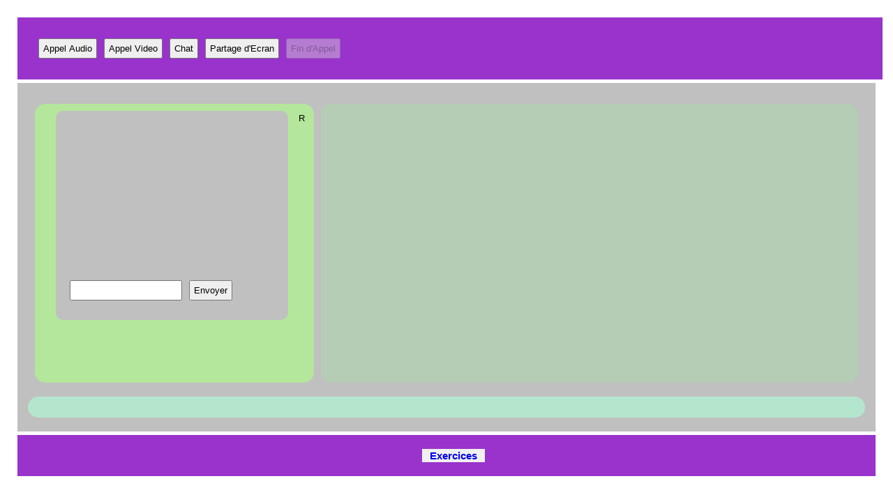

--- FILE ---
content_type: text/html; charset=UTF-8
request_url: https://www.afmid.com/mathematiques/videochatgroupe/visiteur.php
body_size: 6401
content:
<!DOCTYPE HTML PUBLIC "-//W3C//DTD HTML 4.0 Transitional//EN">
<html>
<head>
<title>visiteur</title>
<meta charset="UTF-8">
<meta http-equiv="expires" content="0">
<meta name="author" content="">
<meta name="description" content="">
<meta name="keywords" lang="fr" content="soutien scolaire,cours de maths, soutien en maths, soutien en math&eacute;matiques, cours d'informatique,Informatique, maths, math, soutien math&eacute;matique, formation informatique,formation en informatique, formation bureautique, formation internet,  formation informatique &agrave; domicile,   d&eacute;pannage informatique, d&eacute;pannage internet, freebox, livebox, sfrbox, dartybox, adsl, probl&egrave;me d'ordinateur, installation internet, t&eacute;l&eacute;phone ne marche pas, t&eacute;l&eacute;vision ne marche pas, tv ne marche pas,internet ne marche pas, assistance informatique &agrave; domicile">
<meta name="generator" content="Web2Date BASIC">
<link rel="stylesheet" type="text/css" href="../../assets/s.css">
<link rel="stylesheet" type="text/css" href="../../assets/ssb.css">
<link rel="stylesheet" href="https://fonts.googleapis.com/icon?family=Material+Icons">
<script src='../videochat2/adapter-latest.js' language='Javascript'></script>

<meta name="viewport" content="width=device-width, initial-scale=1.0">

<style>
	* {
		box-sizing: border-box;
		padding:5px;
		margin:5px;
	}	
	body{
		font-weight: bold;		
	}
	#globalcontainer{		
		display:flex;
		flex-direction:column;		
	}	
	#header{		
		padding:15px;
		background-color: rgb(153,51,204);//#9933cc;		
		width:100%;		
	}	
	.menubar{
		display:flex;
		justify-content:flex-start;
		flex-wrap:wrap;		
	}	
	#footer{
		display:flex;
		padding:15px;
		background-color: rgb(153,51,204);//#9933cc;	
		justify-content:center;
	}
	#row{
		background-color:silver;
		padding:15px;
		display:flex;
		flex-direction:column;
		flex-wrap:wrap;
		justify-content:center;//flex-start;
		align-content:center;
		position:relative;
	}	
	
	.videochatcontainer{
		display:flex;
		flex-wrap:nowrap;
		width:100%;
		justify-content: center;//space-between;
	}
	.videocontainer{
		width:100%;
		background-color:rgb(180,205,180);
		display:flex;
		flex-direction:row;
		flex-wrap:wrap;
		border-radius:15px;		
	}
	.videocontainer >*{
		flex-grow:1;
		width:20%;
	}	
	.sharescreencontainer{
		display:flex;
		flex-direction:row;
		flex-wrap:wrap;
		background-color:rgb(180,230,205);		
		border-radius:15px;
		padding:15px;
		width:100%;
		justify-content:center;		
	}
	.sharescreencontainer>*{
		padding:15px;
		flex-grow:1;
		width:80%;
		border-radius:10px;
	}
	.filesreceivedcontainer{
		display:flex;
		flex-direction:column;
		flex-wrap:nowrap;
		align-items:center;
		overflow:auto;
	}
	#chatshower{
		display:none;
	}
	.espacechatcontainer{
		background-color:rgb(180,230,155);
		display:flex;
		flex-direction:column;
		border-radius:15px;
		overflow:auto;
		padding-left:25px;
		padding-right:25px;
		min-width:400px;		
		position:relative;
	}
	#chathider{
		position:absolute;
		top:3px;
		right:3px;
		border:0px;
		background-color:rgb(180,230,155);		
		color:black;//rgb(50,50,50);//rgb(250,250,250);		
	}
	#espacechat{				
		background-color:silver;			
		border-radius:10px;		
		width:95%;
		height:300px;		
		position:relative;
		
	}	
	#sortietexto{
		position:absolute;
		top:2px;		
		width:100%;
		height:80%;
		border-radius:10px;
		overflow-y:auto;
		overflow-x:hidden;		
		overflow-wrap: anywhere;

	}
	#diventreetexto{
		position:absolute;
		bottom:2px;		
		width:100%;
		height:20%;		
	}
	#entreetexto{
		max-width:50%;
	}
	.textoboxenvoi{
		width:fit-content;
		color:white; 
		background-color:teal;
		border-radius:10px;		
		padding:1px;
		margin-left:5px;
		margin-right:20px;
				
	}
	.textoboxrec{
		width:fit-content;
		color:teal; 
		background-color:white;
		border-radius:5px;		
		padding:1px;
		margin-left:50px;
		margin-right:15px;				
	}
	pre{		
		white-space:pre-wrap;
	}
	.exercice{
		background-color:rgb(240,240,240);
		padding:1px;
		font-size:15px;
	}
	
	#formenvoifichier{		
		color:rgba(229,229,229,255);
		font-weight: bold;
		padding-right:1px;
		padding-left:1px;
		border: 2px solid rgba(255,255,255,0.9);
		border-radius:5px;
		
	}
	#filechooser{
		padding-right:1px;
		padding-left:1px;	
	}
	#ecrandistantb{
		display:none;
	}
	#infobox{
		display:none;//flex;
		flex-direction:column;
		position:fixed;
		bottom:0px;
		right:60px;
		z-index:3;
		background-color:rgb(180,180,180);
		border-radius:10px;
	}
	#infoboxcloser{
		align-self:flex-end;		
	}
	#infoboxinfo{
		align-self:center;		
	}
	@media only screen and (max-width:600px){
		.videochatcontainer{
			display:flex;
			flex-direction:column;		
			width:100%;		
		}
		.videochatcontainer>*{
			width:100%;
		}
		.videocontainer{
                    order:1;
		}
		.espacechatcontainer{		
			min-width:90%;
			order:2;
		}
	}
	
.triangle {
  width: 0px;
  height: 0px;
  border-style: solid;
  border-width: 20px;
  border-color: red red transparent transparent ;
  position:absolute;
  top:0px;
  right:0px;
}
.close{
    position:absolute;
    top:2px;
    right:8px;
    cursor:pointer; 
    
}
.close:hover {
  color: beige;
}
.closablecontainer{
    position:relative;
    width:300px;
    height:400px;
    background-color:beige;
}
</style>
<script language='Javascript'>
var monidvisiteur=""+Math.floor(Math.random()*1000000);
var idvisiteurs={};
var pcs={};
var isscreenshare={};
var isaudiocall={};
var typeappel={};
const AUDIOCALL=1;
const VIDEOCALL=2;
const SCREENSHARE=3;
const OTHERMESSAGE=4;
var myRTCPeerConnection = window.RTCPeerConnection || window.mozRTCPeerConnection || window.webkitRTCPeerConnection;
var myRTCSessionDescription = window.RTCSessionDescription || window.mozRTCSessionDescription || window.webkitRTCSessionDescription;
var myRTCIceCandidate = window.RTCIceCandidate || window.mozRTCIceCandidate || window.webkitRTCIceCandidate;
var ligneenvoirecep;
var messageevent;
var localvideo; 
var dialstring="1234567";
var dureetouche=4000;
var intervalle=100;
//var selfView;

var configuration={ iceServers: [ { urls: 'turn:relay1.expressturn.com:3480',  username: '000000002063880007',  credential: '93I2tkquXUdNf4MMc5YsBkUGsO4=' } ] };

//var configuration={  iceServers: [ { urls: 'turn:77.132.153.88:3478',  username: 'borisgab@gmail.com',  credential: 'password123456' } ] };



//var configuration={"iceServers": [{"urls": "stun:numb.viagenie.ca"},{"urls": "turn:numb.viagenie.ca", "username": "borisgab@gmail.com", "credential": "password123456"} ]};//Numb listens at numb.viagenie.ca on the usual STUN/TURN port number (3478).
//var configuration={iceServers:[{"urls":"stun:stun.l.google.com:19302"}]};

var constraints = {audio: true, video: true};
const constraints2 = {video: true};
var textoactive=false;
var prenomchat;
var delai=400;
var delai2=400;//10000;

function getxhr(){//retourne un objet XMLHttpRequest
	var xhr=null;
	if(window.ActiveXObject){
		try{
			xhr=new ActiveXObject("Msxml2.XMLHTTP");
		}catch(e){
			xhr=new ActiveXObject("Microsoft.XMLHTTP");
		}
	}else if(window.XMLHttpRequest){			
		xhr=new XMLHttpRequest();
	}else{
		alert("Votre navigateur ne prend pas en charge l'objet XMLHttpRequest");
		return;
	}
	return xhr;
}
function envoyermessage(mess){
	var xhr=getxhr();
	xhr.onreadystatechange=function(){
		if((xhr.readyState==4) && (xhr.status==200)){					
			return;
		}
	}
	/*codage des donnees pour l_ envoi*/	
	let messc =encodeURIComponent(mess);
	var monidvisiteurc=encodeURIComponent(monidvisiteur);	
	xhr.open("POST","../videochat2/ajoutermessage.php", true);
	xhr.setRequestHeader("Content-Type","application/x-www-form-urlencoded");
	xhr.send("message="+messc+"&sender="+monidvisiteurc+"&receiver=superuserb");
}
function envoyerA(destinataire,mess){
	var xhr=getxhr();
	xhr.onreadystatechange=function(){
		if((xhr.readyState==4) && (xhr.status==200)){		
			return;
		}
	}
	/*codage des donnees pour l_ envoi*/	
	let messc =encodeURIComponent(mess);
	var monidvisiteurc=encodeURIComponent(monidvisiteur);	
	let destinatairec =encodeURIComponent(destinataire);
	xhr.open("POST","../videochat2/ajoutermessage.php", true);
	xhr.setRequestHeader("Content-Type","application/x-www-form-urlencoded");
	xhr.send("message="+messc+"&sender="+monidvisiteurc+"&receiver="+destinatairec);
}
function recevoirmessage(){
	var xhr=getxhr();
	xhr.onreadystatechange=function() {
		if((xhr.readyState==4) && (xhr.status==200)){
			traitermessagerecu(xhr);			
		}
	}
	//var idpersuser=document.getElementById('idpersuser').innerHTML;
	var monidvisiteurc=encodeURIComponent(monidvisiteur);
	xhr.open("GET","../videochat2/retiremessage.php?dequi="+monidvisiteurc+"", true);	
	xhr.send();
}
function traitermessagerecu(xhr){
	//alert(xhr.responseText);
	if(xhr.responseText.substring(0,2)!="ko"){
		messageevent.data=xhr.responseText;	
		ligneenvoirecep.dispatchEvent(messageevent);
		setTimeout(recevoirmessage,delai);
	}else if(xhr.responseText!="koNOTEXTO"){		
		setTimeout(recevoirmessage,delai);
	}else{
		setTimeout(recevoirmessage,delai2);
	}
}
function creerremotescreenelement(idvisiteur){
    if(!document.getElementById("screen"+idvisiteur)){
		let xscreen=document.createElement("video");
		xscreen.id="screen"+idvisiteur;
		xscreen.playsinline=true;
		xscreen.autoplay=true;
		xscreen.class="remotescreen";		
		document.getElementById("screencontainer").appendChild(xscreen);
	}
}
function creerremoteaudioelement(idvisiteur){
    if(!document.getElementById("audio"+idvisiteur)){
		let xaudio=document.createElement("audio");
		xaudio.id="audio"+idvisiteur;
		xaudio.playsinline=true;
		xaudio.autoplay=true;
		xaudio.class="remoteaudio";		
		document.getElementById("audiocontainer").appendChild(xaudio);
	}
}
function creerremotevideoelement(idvisiteur){
    if(!document.getElementById("video"+idvisiteur)){
		let xvideo=document.createElement("video");
		xvideo.id="video"+idvisiteur;
		xvideo.playsinline=true;
		xvideo.autoplay=true;
		xvideo.class="remotevideo";			
		xvideo.style.maxWidth="100%";		
		xvideo.style.height="auto";
		document.getElementById("videocontainer").appendChild(xvideo);
	}
}
function creerconfigurerpc(idvisiteur){	
	pcs[idvisiteur] = new RTCPeerConnection(configuration);	
	pcs[idvisiteur].onicecandidate = (event) => envoyerA(idvisiteur,JSON.stringify({candidate:event.candidate,sender:monidvisiteur}));	
	pcs[idvisiteur].ontrack = (event) => {	
		//alert("isscreenshare["+idvisiteur+"]:"+isscreenshare[idvisiteur]);
		if(isscreenshare[idvisiteur]){
                        creerremotescreenelement(idvisiteur);
			if(!document.getElementById("screen"+idvisiteur).srcObject)	document.getElementById("screen"+idvisiteur).srcObject = event.streams[0];		
		}else if(isaudiocall[idvisiteur]){
                        creerremoteaudioelement(idvisiteur);
			if(!document.getElementById("audio"+idvisiteur).srcObject)	document.getElementById("audio"+idvisiteur).srcObject = event.streams[0];		
		}else{
                        creerremotevideoelement(idvisiteur);
			if(!document.getElementById("video"+idvisiteur).srcObject)	document.getElementById("video"+idvisiteur).srcObject = event.streams[0];		
		}		
	};	
}
function creerligneenvoirecepStart(){	
	document.getElementById('raccrocher').disabled=true;
	localvideo = document.getElementById('localvideo');
	//document.getElementById("videocontainer").style.maxHeight=window.screen.availHeight;
	ligneenvoirecep=new EventTarget();
	messageevent= new Event('yamessage');
	ligneenvoirecep.send=envoyermessage;
	ligneenvoirecep.addEventListener( 'yamessage', async (event) => {
			try {					
				const message = JSON.parse(event.data);
				let idvisiteur=message.sender;
				idvisiteurs[idvisiteur]=idvisiteur;							
				if (message.description){
					//alert("message.screenshare:"+message.screenshare);
					if(message.screenshare){
						isscreenshare[idvisiteur]=true;
						isaudiocall[idvisiteur]=false;
					}else if(message.audiocall){	
						isaudiocall[idvisiteur]=true;
						isscreenshare[idvisiteur]=false;
					}else{						
						isscreenshare[idvisiteur]=false;
						isaudiocall[idvisiteur]=false;
					}	
					if(!pcs[idvisiteur]){
						creerconfigurerpc(idvisiteur);
					}
					let pc=pcs[idvisiteur];
					if(message.description.type == 'offer'){					
						await pc.setRemoteDescription(message.description);
						if(message.screenshare){								
							let stream2 = await navigator.mediaDevices.getDisplayMedia({video:true});							
							stream2.getTracks().forEach((track) => pc.addTrack(track, stream2));
							let answer=await pc.createAnswer();
							await pc.setLocalDescription(answer);							
							envoyerA(message.sender,JSON.stringify({screenshare:true,description: pc.localDescription,sender:monidvisiteur}));	//reponse a l'envoyeur: envoi answer			
						}else if(message.audiocall){
							let stream3 = await navigator.mediaDevices.getUserMedia({audio:true});
							stream3.getTracks().forEach((track) => pc.addTrack(track, stream3));
							let answer=await pc.createAnswer();
							await pc.setLocalDescription(answer);							
							envoyerA(message.sender,JSON.stringify({audiocall:true,description: pc.localDescription,sender:monidvisiteur}));	//reponse a l'envoyeur: envoi answer			
						}else{								
							let stream = await navigator.mediaDevices.getUserMedia(constraints2);								
							stream.getTracks().forEach((track) => pc.addTrack(track, stream));
							let answer=await pc.createAnswer();
							await pc.setLocalDescription(answer);							
							envoyerA(message.sender,JSON.stringify({videocall:true,description: pc.localDescription,sender:monidvisiteur}));	//reponse a l'envoyeur: envoi answer			
						}									
					}
					if(message.description.type == 'answer'){
						await pc.setRemoteDescription(message.description);						
					}				
				}else if(message.candidate){					
					if( pcs[message.sender])  await pcs[message.sender].addIceCandidate(message.candidate);
					
				}else if(message.texto){
					affichertextorecu(message);
				}else if(message.acceptetexto){
					//localStorage.removeItem("prenomchat");
					prenomchat=localStorage.getItem("prenomchat");					
					if(!prenomchat){
						prenomchat=prompt("Votre prénom?");
						if(prenomchat){
							localStorage.setItem("prenomchat",prenomchat);
						}else{
							prenomchat="V"+monidvisiteur;
						}
					}
					//alert("prenomchat:"+prenomchat);
					document.getElementById("espacechatcontainer").style.display="flex";
					textoactive=true;
				}else if(message.nouveauvenu){
					appeler(message.nouveauvenu);
				}				
			}catch (err){
				if(err instanceof DOMException) console.log("salut:"+err);
				else console.log(err);				
			}
		}
	);	
	recevoirmessage();
}
async function appelvideo(){	
	isscreenshare["superuserb"]=false;
	isaudiocall["superuserb"]=false;
	document.getElementById('appelvideob').disabled=true;
	document.getElementById('appelaudiob').disabled=true;
	 if(!pcs["superuserb"]) creerconfigurerpc("superuserb");
	 let pc=pcs["superuserb"];
	try{ 			
		let stream = await navigator.mediaDevices.getUserMedia(constraints2);		
		stream.getTracks().forEach((track) => pc.addTrack(track, stream));//array.forEach(callbackfunction)
		if(!localvideo.srcObject) localvideo.srcObject=stream;
		let offer=await pc.createOffer();
		await pc.setLocalDescription(offer);		
		ligneenvoirecep.send(JSON.stringify({videocall:true,description: pc.localDescription,sender:monidvisiteur}));	
		
	}catch (err) {
		console.error(err);		
		alert("Veuillez vérifier votre caméra ou micro");
		document.getElementById('appelvideob').disabled=false;
		document.getElementById('appelaudiob').disabled=false;
	}	
	document.getElementById('raccrocher').disabled=false;	
}

async function appeler(idvisiteur){	
	isscreenshare[idvisiteur]=false;
	isaudiocall[idvisiteur]=false;	
	if(!pcs[idvisiteur]) creerconfigurerpc(idvisiteur);
	let pc=pcs[idvisiteur];
	try{ 			
		let stream = await navigator.mediaDevices.getUserMedia(constraints2);			
		stream.getTracks().forEach((track) => pc.addTrack(track, stream));//array.forEach(callbackfunction)		
		let offer=await pc.createOffer();
		await pc.setLocalDescription(offer);		
		envoyerA(idvisiteur,JSON.stringify({description: pc.localDescription,sender:monidvisiteur}));		
	}catch (err) {
		console.error(err);		
		alert("Veuillez vérifier votre caméra ou micro");		
	}
}
async function appelaudio(){
	isscreenshare["superuserb"]=false;
	isaudiocall["superuserb"]=true;
	document.getElementById('appelaudiob').disabled=true;
	document.getElementById('appelvideob').disabled=true;	
	if(!pcs["superuserb"]) creerconfigurerpc("superuserb");
	let pc=pcs["superuserb"];
	try{ 			
		let stream = await navigator.mediaDevices.getUserMedia({audio:true});			
		stream.getTracks().forEach((track) => pc.addTrack(track, stream));//array.forEach(callbackfunction)		
		let offer=await pc.createOffer();
		await pc.setLocalDescription(offer);		
		ligneenvoirecep.send(JSON.stringify({audiocall:true,description: pc.localDescription,sender:monidvisiteur}));		
	}catch (err) {
		console.error(err);		
		alert("Veuillez vérifier votre micro");
		document.getElementById('appelaudiob').disabled=false;
	}	
	document.getElementById('raccrocher').disabled=false;	
}
async function partagerecran(){
	isscreenshare["superuserb"]=true;
	isaudiocall["superuserb"]=false;
	document.getElementById('sharescreenb').disabled=true;
	if(!pcs["superuserb"]) creerconfigurerpc("superuserb");
	let pc=pcs["superuserb"];
	try{ 
		let stream2 = await navigator.mediaDevices.getDisplayMedia({video:true});		
		stream2.getTracks().forEach((track) => pc.addTrack(track, stream2));//array.forEach(callbackfunction)		
		let offer=await pc.createOffer();
		await pc.setLocalDescription(offer);		
		ligneenvoirecep.send(JSON.stringify({screenshare:true,description: pc.localDescription,sender:monidvisiteur}));		
	}catch (err) {
		console.error(err);		
		document.getElementById('sharescreenb').disabled=false;
	}
	document.getElementById('raccrocher').disabled=false;
}
function affichertextorecu(ob){
	//var str="Boris: "+ob.texto;
	var str=ob.senderprenom+": "+ob.texto;
	var nouvelleligne="<div class='textoboxrec' ><pre>"+str+"</pre></div><br>";	
	document.getElementById('sortietexto').innerHTML=document.getElementById('sortietexto').innerHTML+nouvelleligne;
	document.getElementById('sortietexto').scrollTop=document.getElementById('sortietexto').scrollHeight;
	window.scrollTop=document.getElementById('espacechatcontainer').scrollHeight;
}
function envoyertexto(){
	var str=document.getElementById('entreetexto').value;
	if(str){
		ligneenvoirecep.send(JSON.stringify({texto: str,sender:monidvisiteur,senderprenom:prenomchat}));
		document.getElementById('entreetexto').value="";
		//var nouveau="<div class='textoboxenvoi' ><pre>"+"V"+monidvisiteur+": "+str+"</pre></div><br>";
		var nouveau="<div class='textoboxenvoi' ><pre>"+prenomchat+": "+str+"</pre></div><br>";		
		document.getElementById('sortietexto').innerHTML=document.getElementById('sortietexto').innerHTML+nouveau;
		document.getElementById('sortietexto').scrollTop=document.getElementById('sortietexto').scrollHeight;
		//document.getElementById('espacechatcontainer').scrollTop=document.getElementById('espacechatcontainer').scrollHeight;
		window.scrollTop=document.getElementById('espacechatcontainer').scrollHeight;
	}
}
function raccrocher(){
	window.location.reload();	
}
function initiertexto(){
	document.getElementById('initiertexto').disabled=true;
	if(!textoactive) ligneenvoirecep.send(JSON.stringify({demandetexto:"d",sender:monidvisiteur}));		
}
function hidetexto(){
	document.getElementById("espacechatcontainer").style.display="none";
	document.getElementById("chatshower").style.display="inline";
}
function showtexto(){
	document.getElementById("chatshower").style.display="none";
	document.getElementById("espacechatcontainer").style.display="flex";
}
</script>
</head>
<body onload='creerligneenvoirecepStart();'>
<div id="header">
	<div class="menubar">
		<button id="appelaudiob" onclick="appelaudio()" title="Appel audio">Appel Audio</button>			
		<button id="appelvideob" onclick="appelvideo()" title="Appel Video">Appel Video</button>
		<button id="initiertexto" onclick="initiertexto()" title="Texto">Chat</button>	
		<button id="sharescreenb" onclick="partagerecran()" title="Partage d'Ecran" >Partage d'Ecran</button>		
		<button id="raccrocher" onclick="raccrocher()" title="Fin d'appel">Fin d'Appel</button>		
	</div>	
</div>
<div id="row">
	<div class="videochatcontainer">		
		<button id="chatshower" onclick="showtexto()">sms</button>	
		<div class="espacechatcontainer" id="espacechatcontainer">			
			<!--<button id="chathider" onclick="hidetexto()" title="réduire">&#9668;</button>-->
				<button id="chathider" onclick="hidetexto()" title="réduire">R</button>
			<div id="espacechat">
				<div id="sortietexto"> </div>
				<div id="diventreetexto"> <input id="entreetexto" type="text"  onkeypress='if(event.keyCode==13) envoyertexto();'><button onclick='envoyertexto();'>Envoyer</button></div>
			</div>
		</div>
		<div class="videocontainer" id="videocontainer"><video  id="localvideo" class="localvideo" autoplay="true" playsinline="true" ></video></div>
	</div>
	<div class="sharescreencontainer" id="screencontainer"></div>	
</div>
<div id="footer">
	<div class="audiocontainer" id="audiocontainer"></div>
	<span class='exercice'><a  target="_blank"  href="https://docs.google.com/document/d/11JqpM7bN7gI-vfdl0kLi7M2bTIkE5FA5fcyxNf5bxuE/edit">Exercices</a></span>	
</div>
<div><br><br><br><a  href="https://www.afmid.com/mathematiques/videochat2/visiteur.php">visiteurv2</a><a  href="https://www.afmid.com/videochatlibre/visiteur.php">visiteurl</a></div>

</body>
</html>


--- FILE ---
content_type: text/html; charset=UTF-8
request_url: https://www.afmid.com/mathematiques/videochat2/retiremessage.php?dequi=782986
body_size: -30
content:
kopas de message

--- FILE ---
content_type: text/html; charset=UTF-8
request_url: https://www.afmid.com/mathematiques/videochat2/retiremessage.php?dequi=782986
body_size: -30
content:
kopas de message

--- FILE ---
content_type: text/html; charset=UTF-8
request_url: https://www.afmid.com/mathematiques/videochat2/retiremessage.php?dequi=782986
body_size: -30
content:
kopas de message

--- FILE ---
content_type: text/html; charset=UTF-8
request_url: https://www.afmid.com/mathematiques/videochat2/retiremessage.php?dequi=782986
body_size: -30
content:
kopas de message

--- FILE ---
content_type: text/css
request_url: https://www.afmid.com/assets/s.css
body_size: 3721
content:
BODY, HTML {
	font-family : Verdana, Tahoma, Geneva, Arial, Helvetica, sans-serif;
	font-size: 8pt;
}

A {
	font-family : Verdana, Tahoma, Geneva, Arial, Helvetica, sans-serif;
	text-decoration : none;
}

A:hover {
	text-decoration : underline;
}

A.navnormal {
	font-size : 8pt;
	color: #073A65;
	text-decoration : none;
}

A.navhighlight {
	font-size : 8pt;
	color: #073A65;
	text-decoration : none;
	font-weight: bold;
}


A.link  {
	font-weight : bold;
	color: #4181B6;
}

A.teaser  {
	font-size : 8pt;
	font-weight : bold;
	color: #4181B6;
}

P  {
	font-family : Verdana, Tahoma, Arial, Helvetica, sans-serif;
	font-size: 9pt;
	color: #000000;
	font-weight : normal;
	line-height : 14pt;
}

P.picture  {
	font-family : Verdana, Tahoma, Arial, Helvetica, sans-serif;
	font-size: 8pt;
	color: #073A65;
	margin-top : 3pt;
	margin-bottom : 3pt;
	line-height : 10pt;
}

P.teaser  {
	font-family : Verdana, Tahoma, Arial, Helvetica, sans-serif;
	font-size: 8pt;
	color: #073A65;
	margin-bottom : 4px;
	margin-top : 4px;
	line-height : 12pt;
}

.heading  {
	font-family : Verdana, Tahoma, Arial, Helvetica, sans-serif;
	font-size: 8pt;
	color: #ffffff;
	font-weight : bold;
}

H1  {
	font-family : Verdana, Tahoma, Arial, Helvetica, sans-serif;
	font-size: 32pt;
	color: #4181B6;
    margin-top : 0pt;
	font-weight : normal;

}


H2  {
	font-family : Verdana, Tahoma, Arial, Helvetica, sans-serif;
	font-size: 14pt;
	color: #073A65;
    margin-top : 6pt;
	font-weight : bold;
}

H3  {
	font-family : Verdana, Tahoma, Arial, Helvetica, sans-serif;
	font-size: 9pt;
	color: #4181B6;
	font-weight : bold;
    margin-top : 0pt;
	margin-bottom : 3pt;
}

TD.standardcell  {
	font-family : Verdana, Tahoma, Arial, Helvetica, sans-serif;
	font-size: 9pt;
	color: #073A65;
}
TD.headercell  {
	font-family : Verdana, Tahoma, Arial, Helvetica, sans-serif;
	font-size: 9pt;
	color: #073A65;
	font-weight: bold;
}

.normal  {
	font-family : Verdana, Tahoma, Arial, Helvetica, sans-serif;
	font-size: 9pt;
	color: #000000;
}

.small {
	font-family : Arial, Helvetica, sans-serif;
	font-size: 8pt;
	color: #073A65;
}


.grey  {
	font-family : Arial, Helvetica, sans-serif;
	font-size: 9pt;
	color: #aaaaaa;
}


.highlight {
	font-weight : bold;
	font-size: 8pt;
	font-family : Verdana, Tahoma, Arial, Helvetica, sans-serif;
	color: #4181B6;
}

.highlightsmall {
	font-weight : bold;
	font-size: 8pt;
	font-family : Arial, Helvetica, sans-serif;
	color: #ffffff;
}


.formheader  {
	font-family : Arial, Helvetica, sans-serif;
	font-size: 12pt;
	color: #073A65;
	font-weight : bold;
}

INPUT.search {
	font-size:8pt;
	font-family : Tahoma, Arial, Helvetica, sans-serif;
	background-Color: #FFF2D4;
	BORDER: #4181B6 1 solid;
	width : 125px;
}

P.s2d  {
	font-family : Tahoma, Arial, Helvetica, sans-serif;
	font-size: 14pt;
	color: #4181B6;
	font-weight : bold;
	margin-top : 5pt;
	margin-bottom : 5pt;
	line-height: 16pt;
}

P.s2dsmall, a.s2dsmall  {
	font-family : Tahoma, Arial, Helvetica, sans-serif;
	font-size: 8pt;
	color: #4181B6;
	margin-top : 2pt;
	margin-bottom : 2pt;
	line-height: 10pt;
}


td.s2d {
	font-family : Tahoma, Arial, Helvetica, sans-serif;
	font-size: 9pt;
	color: #000000;
	font-weight : normal;
}

INPUT.s2d {
	font-size:9pt;
	font-family : Tahoma, Arial, Helvetica, sans-serif;
}

SELECT.s2d {
	font-size:9pt;
	font-family : Tahoma, Arial, Helvetica, sans-serif;
	width:160px;
}

a.s2d, a.s2dinfo {
	font-size:9pt;
	text-decoration : none;
	font-family : Verdana, Arial, Helvetica, sans-serif;
	font-weight: bold;
	color: #4181B6;
}

a.s2dsmall, a.s2dinfo  {
	text-decoration:underline;
}

--- FILE ---
content_type: text/css
request_url: https://www.afmid.com/assets/ssb.css
body_size: 382
content:
#sidebar {
	position: absolute;
	top: 110px;
	left: 810px;
	width: 160px;
}

#sidebar h2 {
	font-size: 10pt;
	font-weight : bold;
	margin-top : 2pt;
	margin-bottom : 2pt;
	color: #073A65;
}

#sidebar p {
	margin-top : 2pt;
	margin-bottom : 2pt;
}


#sidebar ul {
	margin: 2px 0px 2px 0px;
	padding: 0px;
}

#sidebar a {
	font-weight : bold;
	color: #4181B6;
}


#sidebar li {
	margin: 2px 0px 2px 16px;
	padding: 0px;
	line-height: 150%;
}
